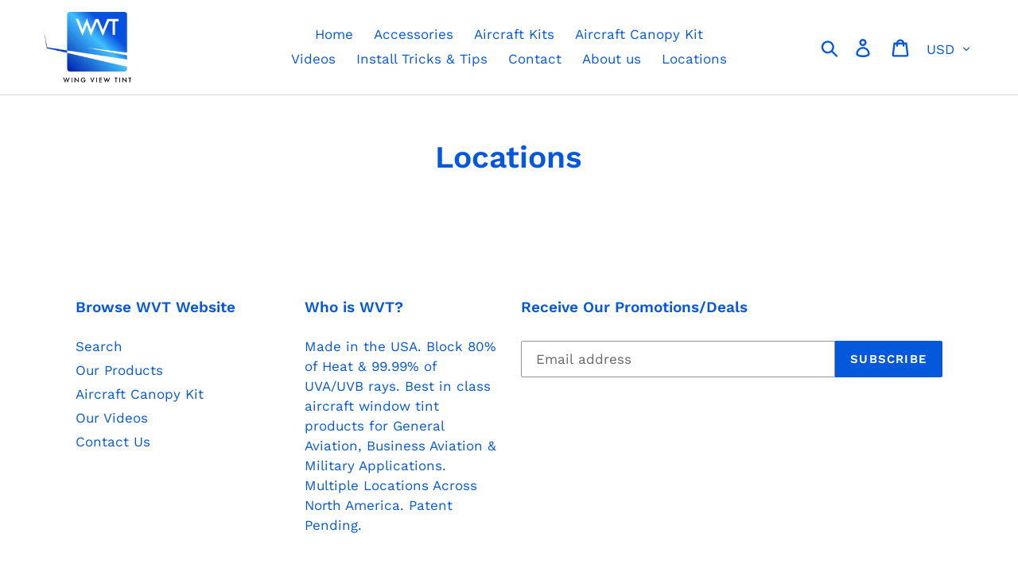

--- FILE ---
content_type: text/javascript
request_url: https://www.wingviewtintshop.com/cdn/shop/t/1/assets/storeifyapps-geojson.js?v=123324276283191124561675870391
body_size: -212
content:
eqfeed_callback({type:"FeatureCollection",features:[{type:"Feature",geometry:{type:"Point",coordinates:[-82.5600665,27.3948299]},properties:{category:"store",id:1183892,name:"WVT Sarasota",thumbnail:"",url:"/a/store-locator/wvt-sarasota.html",address:"8191 N tamiami trail, sarasota, FL, 34243, ",phone:"941 529 6821",email:"wingviewtintsrq@gmail.com",web:null,tags:[],distance:null,lat:"27.3948299",lng:"-82.5600665",social:"",country:"",city:"sarasota"}},{type:"Feature",geometry:{type:"Point",coordinates:[-76.6268983,38.840186]},properties:{category:"store",id:791549,name:"WVT Annapolis",thumbnail:"",url:"/a/store-locator/wvt-annapolis.html",address:"288 Bayard Road, Lothian, MD, 20711, United States",phone:"14435623873",email:"alan@wingviewtint.com",web:null,tags:[],distance:null,lat:"38.8401860",lng:"-76.6268983",social:"",country:"United States",city:"Lothian"}},{type:"Feature",geometry:{type:"Point",coordinates:[-80.2638525,36.1715529]},properties:{category:"store",id:791550,name:"WVT Winston Salem NC",thumbnail:"",url:"/a/store-locator/wvt-winston-salem-nc.html",address:"4266 N patterson ave, Winston Salem, NC, 27105, ",phone:"+1 (336) 473-1001",email:null,web:null,tags:[],distance:null,lat:"36.1715529",lng:"-80.2638525",social:"",country:"",city:"Winston Salem"}},{type:"Feature",geometry:{type:"Point",coordinates:[-96.862114,32.6783018]},properties:{category:"store",id:791551,name:"WVT Dallas Texas",thumbnail:"",url:"/a/store-locator/wvt-dallas-texas.html",address:"5555 Apollo dr, Dallas, Texas, 75237, ",phone:"817 854 8662",email:null,web:null,tags:[],distance:null,lat:"32.6783018",lng:"-96.8621140",social:"",country:"",city:"Dallas"}}]});
//# sourceMappingURL=/cdn/shop/t/1/assets/storeifyapps-geojson.js.map?v=123324276283191124561675870391
